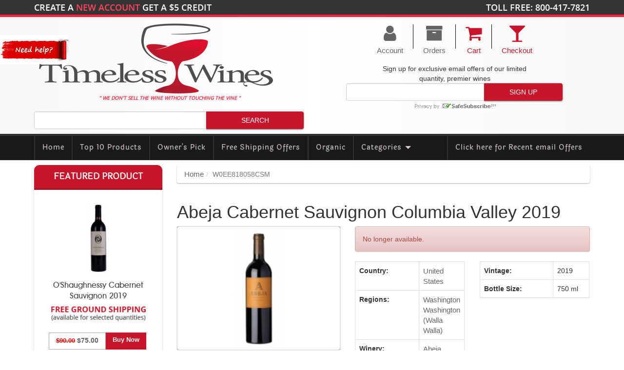

--- FILE ---
content_type: text/html; charset=UTF-8
request_url: https://www.timelesswines.com/abeja-cabernet-sauvignon-columbia-valley-2019/
body_size: 14169
content:
<!doctype html>
<html lang="en">
	<head>
			<base href="https://www.timelesswines.com/" />
	<meta http-equiv="Content-Type" content="text/html; charset=utf-8" />
	<meta name="viewport" content="width=device-width, initial-scale=1.0">
	<meta name="google-site-verification" content="t0PeZ7sh956ceBGgz_x8H1IEgpydH-6LiBOqAf96dNU" />
	<link rel="sitemap" type="application/xml" title="Sitemap" href="sitemap.xml" />
	<link rel="alternate" type="application/rss+xml" title="Timeless Wines RSS" href="https://www.timelesswines.com/m1_export.php?export=rss">
		<link rel="apple-touch-icon" sizes="57x57" href="/images/system/icons/apple-touch-icon-57x57.png?v=8j8rgg0A9E">
	<link rel="apple-touch-icon" sizes="60x60" href="/images/system/icons/apple-touch-icon-60x60.png?v=8j8rgg0A9E">
	<link rel="apple-touch-icon" sizes="72x72" href="/images/system/icons/apple-touch-icon-72x72.png?v=8j8rgg0A9E">
	<link rel="apple-touch-icon" sizes="76x76" href="/images/system/icons/apple-touch-icon-76x76.png?v=8j8rgg0A9E">
	<link rel="apple-touch-icon" sizes="114x114" href="/images/system/icons/apple-touch-icon-114x114.png?v=8j8rgg0A9E">
	<link rel="apple-touch-icon" sizes="120x120" href="/images/system/icons/apple-touch-icon-120x120.png?v=8j8rgg0A9E">
	<link rel="apple-touch-icon" sizes="144x144" href="/images/system/icons/apple-touch-icon-144x144.png?v=8j8rgg0A9E">
	<link rel="apple-touch-icon" sizes="152x152" href="/images/system/icons/apple-touch-icon-152x152.png?v=8j8rgg0A9E">
	<link rel="apple-touch-icon" sizes="180x180" href="/images/system/icons/apple-touch-icon-180x180.png?v=8j8rgg0A9E">
	<link rel="icon" type="image/png" sizes="32x32" href="/images/system/icons/favicon-32x32.png?v=8j8rgg0A9E">
	<link rel="icon" type="image/png" sizes="16x16" href="/images/system/icons/favicon-16x16.png?v=8j8rgg0A9E">
	<link rel="manifest" href="/images/system/icons/site.webmanifest?v=8j8rgg0A9E">
	<link rel="mask-icon" href="/images/system/icons/safari-pinned-tab.svg?v=8j8rgg0A9E" color="#c8152b">
	<link rel="shortcut icon" href="/favicon.ico?v=8j8rgg0A9E">
	<meta name="msapplication-TileColor" content="#ffffff">
	<meta name="msapplication-TileImage" content="/images/system/icons/mstile-144x144.png?v=8j8rgg0A9E">
	<meta name="theme-color" content="#c8152b">
	<meta name="apple-mobile-web-app-title" content="Timeless Wines">
	<meta name="application-name" content="Timeless Wines">	<link href="css/app.css?v=1755715627" rel="stylesheet" />
	<noscript class="deferred-resources">
		<link href="//fonts.googleapis.com/css?family=Oswald:300,400,700|Open+Sans:300italic,300,400italic,400,600italic,600,700italic,700,800italic,800|Indie+Flower|Roboto+Condensed:400,700,300" type="text/css" rel="stylesheet" />
	</noscript>	<script type="text/javascript"><!--
		var jGlobals = {
			dates: {},
			dynamic: {},
			jquery_date_picker: {
				enabled: false,
				format: "mm/dd/yy",
				I18N_CODE: ""
			}
		}

		window.text_list = 'List';
		window.text_grid = 'Grid';
		window.text_display = 'Display: ';
	//--></script>
	
		<script type="text/javascript" src="js/app.js?v=1755715631"></script>

	<noscript class="deferred-resources">
				<script type="text/javascript" src="js/app-footer.js?v=1601841804"></script>
	</noscript>
<!-- BOF: Generated Meta Tags -->
  <title>Abeja Cabernet Sauvignon Columbia Valley 2019 | Timeless Wines - Order Wine Online from the United States - California Wines - French Wines - Spanish Wines - Chardonnay - Port - Cabernet Savignon</title>
  <META NAME="Description" Content="Abeja Cabernet Sauvignon Columbia Valley is made from 79% Cabernet Sauvignon, 14% Merlot, 4.5% Cabernet Franc, 2.5% Petit Verdot. This is the grape that the winery believes will increasingly be recognized as the icon var...">
  <META NAME="Keywords" CONTENT="abeja, cabernet, sauvignon, columbia, valley, 2019, 79%, 14%, merlot, 4 5%, franc, 2 5%, petit, verdot, grape, winery, believes, increasingly, recognized, icon, varietal, washington, state, comprises, majority, production, stylish, elegant, impeccably, balanced, accomplishes, meticulous, viticultural, management, utilization, rare, sorting, gentle, handling, fruit, wine, customized, practices, lot, matter, small, carefully, selected, french">
<!-- EOF: Generated Meta Tags -->
<link href="https://www.timelesswines.com/abeja-cabernet-sauvignon-columbia-valley-2019/" rel="canonical" />		<!-- Google tag (gtag.js) -->
		<script async src="https://www.googletagmanager.com/gtag/js?id=G-TDBKQXHTD5"></script>
		<script>
			window.dataLayer = window.dataLayer || [];
			function gtag(){dataLayer.push(arguments);}
			gtag('js', new Date());
			gtag('config', 'G-TDBKQXHTD5');
		</script>
	<script type="text/javascript">
		jGlobals.dynamic = {
			customer_id: 0,
			cart_count: 0,
			search_term: "",
			check_mobile: true,
			page: {
				skip_initial_validation: false,
				error: false,
				check: "d4885abbf8d5f0fb80daeaf728e0a0d8",
				gets: []				/*
				,gets2: {"products_id":"450105"}				*/
			},
			dates: {
				years_minus_21: "01/28/2005"
			},
		}
	</script>	</head>
	<body class="filter-general type-product_info" data-cache-key="general.1.product_info" data-stack-key="product_info">
		<div class="container-fluid"><!-- page fluid container -->
			<div class="row header-container">
				<div class="col-sm-12">
						<div id="header_nav" class="row">
		<div class="container">
			<div class="row">
				<div class="col-md-6 top_offer">
											Create a <span><a href="create_account.php"> New Account</a></span> get a <span>$5</span> credit
									</div>

				<div class="col-md-6 md-text-right top_ph_no">
					Toll Free: 800-417-7821				</div>
			</div>
		</div>
	</div>	<div id="header" class="mainbggradient row">
		<div class="container">
			<div class="row md-flex-table space-row">
				<div class="col-sm-6">
					<div class="row">
						<div class="col-sm-12">
							<a href="https://www.timelesswines.com/index.php"><img data-src="images/store_logo.png" src="images/store_logo.png" alt="Timeless Wines" title=" Timeless Wines " data-title=" Timeless Wines " width="500" height="150" class="img-responsive" /></a>						</div>
						<div class="col-sm-12 slogan">
							" We don't sell the wine without touching the vine "
						</div>
						<div class="col-sm-12">
							<div class="fb-like" data-href="http://www.facebook.com/timelesswines" data-send="false" data-layout="button_count" data-width="450" data-show-faces="false"></div>
						</div>
					</div>
					<div class="hidden-xs hidden-sm row">
						<div class="col-sm-12">
								<div class="row">
		<div class="col-sm-12">
			<form name="quick_find" action="https://www.timelesswines.com/search/" method="get" class="form-inline single-submit-form">				<div class="input-group">
					<input type="text" name="keywords" class="form-control material_shadow if-search-term" />					<input alt="Search" title="Search" type="submit" class="input-group-addon submit cssbtn material_shadow" value="Search">
				</div>
			</form>
		</div>
	</div>						</div>
					</div>
				</div>
				<div class="col-sm-6 block-center-container space-row-half header-icons">
						<ul class="list-unstyled block-center">
								<li class="secondary-icon"><a href="https://www.timelesswines.com/account.php"><i class="fa fa-user" aria-hidden="true"></i><br />Account</a></li>
									<li class="dash-container  if-logged-in hidden"><div class="dash"></div></li>
						<li class="secondary-icon if-logged-in hidden"><a href="https://www.timelesswines.com/logoff.php"><i class="fa fa-lock" aria-hidden="true"></i><br />Logoff</a></li>
									<li class="dash-container  if-logged-in hidden-sm hidden-xs"><div class="dash"></div></li>
						<li class="secondary-icon if-logged-in hidden-sm hidden-xs"><a href="https://www.timelesswines.com/order_history_info.php"><i class="fa fa-archive" aria-hidden="true"></i><br />Orders</a></li>
									<li class="dash-container "><div class="dash"></div></li>
						<li class="main-icon"><a href="https://www.timelesswines.com/shopping_cart.php"><i class="fa fa-shopping-cart" aria-hidden="true"></i><span class="if-cart-count badge hidden">0</span><br />Cart</a></li>
									<li class="dash-container "><div class="dash"></div></li>
						<li class="main-icon"><a href="https://www.timelesswines.com/checkout.php"><i class="fa fa-glass" aria-hidden="true"></i><br />Checkout</a></li>
			</ul>					<div class="hidden-xs hidden-sm block-center">
							<div class="row">
		<div class="col-sm-12 text-center">
			<span class="hidden-sm hidden-xs">
				Sign up for <span>exclusive email offers</span> of our limited<br />
				quantity, <span>premier wines</span>
			</span>
			<div class="newsletter_top_form">
				<form name="ccoptin" action="//visitor.r20.constantcontact.com/d.jsp" target="_blank" method="post" class="form-inline single-submit-form">
					<div class="input-group">
						<input type="email" name="ea" class="intp_h form-control material_shadow">
						<input type="submit" name="go" value="Sign Up" class="submit intp_h input-group-addon submit cssbtn material_shadow"/>
					</div>
					<input type="hidden" name="llr" value="ttwghscab">
					<input type="hidden" name="m" value="1102270650995">
					<input type="hidden" name="p" value="oi">
				</form>
				<span class="safesub">
					<img src="https://imgssl.constantcontact.com/ui/images1/safe_subscribe_logo.gif" border="0" width="168" height="14">
				</span>
			</div>
		</div>
	</div>					</div>
				</div>
				<div class="col-sm-12 hidden-md hidden-lg">
					<div class="row">
						<div class="hidden-xs col-sm-6">
								<div class="row">
		<div class="col-sm-12 text-center">
			<span class="hidden-sm hidden-xs">
				Sign up for <span>exclusive email offers</span> of our limited<br />
				quantity, <span>premier wines</span>
			</span>
			<div class="newsletter_top_form">
				<form name="ccoptin" action="//visitor.r20.constantcontact.com/d.jsp" target="_blank" method="post" class="form-inline single-submit-form">
					<div class="input-group">
						<input type="email" name="ea" class="intp_h form-control material_shadow">
						<input type="submit" name="go" value="Sign Up" class="submit intp_h input-group-addon submit cssbtn material_shadow"/>
					</div>
					<input type="hidden" name="llr" value="ttwghscab">
					<input type="hidden" name="m" value="1102270650995">
					<input type="hidden" name="p" value="oi">
				</form>
				<span class="safesub">
					<img src="https://imgssl.constantcontact.com/ui/images1/safe_subscribe_logo.gif" border="0" width="168" height="14">
				</span>
			</div>
		</div>
	</div>						</div>
						<div class="col-xs-12 col-sm-6">
								<div class="row">
		<div class="col-sm-12">
			<form name="quick_find" action="https://www.timelesswines.com/search/" method="get" class="form-inline single-submit-form">				<div class="input-group">
					<input type="text" name="keywords" class="form-control material_shadow if-search-term" />					<input alt="Search" title="Search" type="submit" class="input-group-addon submit cssbtn material_shadow" value="Search">
				</div>
			</form>
		</div>
	</div>						</div>
					</div>
				</div>
			</div>
		</div>
	</div>	<div id="fb-root"></div>

	<script type="text/javascript">

		var shareUrls = [
			// '//assets.pinterest.com/js/pinit.js',
			// '//platform.twitter.com/widgets.js',
			'//connect.facebook.net/en_US/all.js#xfbml=1',
			// '//connect.facebook.net/en_US/all.js#xfbml=1&351363118341487',
			'//apis.google.com/js/plusone.js',
			// '//platform.linkedin.com/in.js'
		];

		if( shareUrls.length > 0 ){
			for(var i=0; i<shareUrls.length;){
				var e = document.createElement('script');
				e.src = shareUrls.shift();
				e.async = true;
				document.getElementsByTagName('head')[0].appendChild(e);
			}
		}
	</script>	<div class="row">
		<nav class="navbar navbar-default">
			<div class="container">
				<div class="navbar-header">
					<button type="button" class="navbar-toggle collapsed" data-toggle="collapse" data-target="#navbar-collapse" aria-expanded="false">
						<span class="sr-only">Toggle navigation</span>
						<span class="icon-bar"></span>
						<span class="icon-bar"></span>
						<span class="icon-bar"></span>
					</button>
					<a class="navbar-brand" href="https://www.timelesswines.com/email_campaigns.php">Click here for <span>Recent email Offers</span></a>
				</div>
				<div class="collapse navbar-collapse" id="navbar-collapse">
					<ul class="nav navbar-nav">
						<li><a href="https://www.timelesswines.com/index.php" class="active-check active-check-page home" data-active-check-page="828e0013b8f3bc1bb22b4f57172b019d" data-active-check-page-only="true">Home</a></li><li><a href="https://www.timelesswines.com/products_top10.php" class="active-check active-check-page top10" data-active-check-page="49bca138ed85729c6e9fa9f204458f1a" data-active-check-page-only="true">Top 10 Products</a></li><li><a href="https://www.timelesswines.com/product_owners_pick.php" class="active-check active-check-page owners-pick" data-active-check-page="9f3746094c312f61b85b89763e84c0ee" data-active-check-page-only="true">Owner's Pick</a></li><li><a href="https://www.timelesswines.com/freeshipping-54219/" class="active-check free-shipping" data-active-check="freeshipping" data-active-check-id="true" data-active-check-page="63deab0db3df0eecbdd74085397fc4fd" data-active-check-exclusive="true">Free Shipping Offers</a></li><li><a href="https://www.timelesswines.com/organic/" class="active-check organic" data-active-check="organic" data-active-check-id="true" data-active-check-page="63deab0db3df0eecbdd74085397fc4fd" data-active-check-exclusive="true">Organic</a></li><li class="dropdown"><a href="#" class="dropdown-toggle active-check categories" data-active-check="cPath" data-toggle="dropdown" role="button" aria-haspopup="true" aria-expanded="false">Categories <span class="caret"></span></a><ul class="dropdown-menu"><li><a href="https://www.timelesswines.com/gift-card/" class="active-check" data-active-check="cPath" data-active-check-id="382" data-active-check-page="63deab0db3df0eecbdd74085397fc4fd">Gift&nbsp;Card</a></li><li><a href="https://www.timelesswines.com/rose/" class="active-check" data-active-check="cPath" data-active-check-id="378" data-active-check-page="63deab0db3df0eecbdd74085397fc4fd">Rose</a></li><li><a href="https://www.timelesswines.com/sake/" class="active-check" data-active-check="cPath" data-active-check-id="370" data-active-check-page="63deab0db3df0eecbdd74085397fc4fd">Sake</a></li><li><a href="https://www.timelesswines.com/wine-tables/" class="active-check" data-active-check="cPath" data-active-check-id="383" data-active-check-page="63deab0db3df0eecbdd74085397fc4fd">Wine&nbsp;Tables</a></li><li><a href="https://www.timelesswines.com/red/" class="active-check" data-active-check="cPath" data-active-check-id="78" data-active-check-page="63deab0db3df0eecbdd74085397fc4fd">Red</a></li><li><a href="https://www.timelesswines.com/white/" class="active-check" data-active-check="cPath" data-active-check-id="79" data-active-check-page="63deab0db3df0eecbdd74085397fc4fd">White</a></li><li><a href="https://www.timelesswines.com/champagne-sparkling/" class="active-check" data-active-check="cPath" data-active-check-id="80" data-active-check-page="63deab0db3df0eecbdd74085397fc4fd">Champagne&nbsp;/&nbsp;Sparkling</a></li></ul></li>					</ul>
				</div>
			</div>
		</nav>
	</div>
				</div>
			</div>
			<div class="row"><!-- content row -->
				<div class="container"><!-- page container -->
					
					<div class="row"><!-- page row -->
						<div class="col-md-9 col-xs-12 pull-right space-row"><!-- content container -->
								<div class="row">
		<div class="col-sm-12">
			<ol class="breadcrumb material_shadow"><li><a href="https://www.timelesswines.com/index.php">Home</a></li><li class="active">W0EE818058CSM</li></ol>		</div>
	</div>
		<div class="row">
			<div class="col-sm-12">
	<div class="row">
		<h1 class="col-sm-12">Abeja Cabernet Sauvignon Columbia Valley 2019</h1>
	</div>

	<div class="row">
		<div class="piGal col-sm-5">
			<a href="https://www.timelesswines.com/images/abejac.jpg" target="_blank" rel="fancybox"><img data-src="cache/images/abej/abejac-220x165.jpg" src="cache/images/abej/abejac-220x165.jpg" alt="" width="220" height="165" class="img-responsive img-thumbnail" /></a>
			<div class="col-xs-12 margin-top-5">
				<div class="silver-small pull-left">ID No: 450105</div>
				<div class="silver-small pull-left"><a href="https://www.timelesswines.com/product_reviews_write.php?products_id=450105" class="silver-small">Rate This Item</a></div>
				<div class="red-small rating pull-left"><a href="https://www.timelesswines.com/abeja-cabernet-sauvignon-columbia-valley-2019/#reviews" class="red-small"><i class="fa fa-star-o" aria-hidden="true"></i><i class="fa fa-star-o" aria-hidden="true"></i><i class="fa fa-star-o" aria-hidden="true"></i><i class="fa fa-star-o" aria-hidden="true"></i><i class="fa fa-star-o" aria-hidden="true"></i></a></div>
				<div class="silver-small pull-right"><a href="https://www.timelesswines.com/images/abejac.jpg" target="_blank" rel="fancybox" class="silver-small">+ Enlarge</a></div>
			</div>
			<!--
			<div class="addthis_toolbox addthis_default_style col-sm-12" data-url="https://www.timelesswines.com/abeja-cabernet-sauvignon-columbia-valley-2019/">
				<a class="addthis_button_facebook_like" fb:like:layout="button_count"></a>
				<a class="addthis_button_tweet"></a>
				<a class="addthis_button_pinterest_pinit"></a>
				<a class="addthis_counter addthis_pill_style"></a>
			</div>
			-->
			<!-- <script type="text/javascript" src="//s7.addthis.com/js/300/addthis_widget.js#pubid=ra-515eeaf54693130e"></script> -->
					</div>
		<div class="col-sm-7 product_data">
												<div class="alert alert-danger" role="alert">No longer available.</div>
								<div class="row">	<div class="col-xs-12 col-md-6">		<div class="table-responsive">			<table class="table table-bordered"><tr><td valign="top" class="ag-header">Country:</td><td valign="top"><a href="https://www.timelesswines.com/countries/united-states/">United States</a></td></tr><tr><td valign="top" class="ag-header">Regions:</td><td valign="top"><a href="https://www.timelesswines.com/regions/washington/">Washington</a><br /><a href="https://www.timelesswines.com/regions/washington-walla-walla/">Washington (Walla Walla)</a></td></tr><tr><td valign="top" class="ag-header">Winery:</td><td valign="top"><a href="https://www.timelesswines.com/wineries/abeja/">Abeja</a></td></tr><tr><td valign="top" class="ag-header">Grape Type:</td><td valign="top"><a href="https://www.timelesswines.com/grapetypes/cabernet-sauvignon/">Cabernet Sauvignon</a></td></tr></table>		</div>	</div>	<div class="col-xs-12 col-md-6">		<div class="table-responsive">			<table class="table table-bordered"><tr><td valign="top" class="ag-header">Vintage:</td><td valign="top">2019</td></tr><tr><td valign="top" class="ag-header">Bottle Size:</td><td valign="top">750 ml</td></tr></table>		</div>	</div></div>					</div>
	</div>

	<div class="row space-row">
					<div class="col-sm-12 product-subscribe">
				<a href="https://www.timelesswines.com/abeja-cabernet-sauvignon-columbia-valley-2019/?action=notify">Notify me of updates to <strong>Abeja Cabernet Sauvignon Columbia Valley 2019</strong></a>
			</div>
			</div>

	<div class="row">
		<div class="col-sm-12">
					</div>
	</div>

				<div class="row margin-top-15">
				<div class="col-sm-12">
					<div class="product_info_info_description_container">
						<div class="descriptionTitle">Try these Similar In Stock Wines</div>
						<div class="product_info_info_description">
							<div class="row">
	<div class="col-sm-12 product-grid">
		<div class="col-sm-4 col-xs-12 dm"><div class="image"><a href="https://www.timelesswines.com/cardinale-napa-valley-cabernet-sauvignon-2019/"><img data-src="cache/images/card/cardinalecs-150x300.jpg" src="cache/images/card/cardinalecs-150x300.jpg" alt="Cardinale Napa Valley Cabernet Sauvignon 2019" title=" Cardinale Napa Valley Cabernet Sauvignon 2019 " data-title=" Cardinale Napa Valley Cabernet Sauvignon 2019 " width="150" height="300" /></a></div><div class="name nm"><a href="https://www.timelesswines.com/cardinale-napa-valley-cabernet-sauvignon-2019/">Cardinale Napa Valley Cabernet Sauvignon 2019</a></div><div class="freeshippingground"></div><div class="price">	<a href="https://www.timelesswines.com/cardinale-napa-valley-cabernet-sauvignon-2019/">		<div class="our"><div class="price_box"><span class="price-old">$450.00</span> <span class="price-new">$330.00</span>		</div><div class="buy_btn">Buy Now</div></div>	</a></div><div class="description"><p>Cardinale Napa Valley Cabernet Sauvignon is made from 91% Cabernet Sauvignon, 9% Merlot.</p><p>Super structured and with minerality to spare, this Cabernet Sauvignon offers a real presence on the palate from start to finish. Generous notes of dark chocolate balance beautifully with a blue and black fruit flavor explosion, finishing with a subtle whisper of rose petal.<br></p><div><div><div property="content:encoded"><p>Reviews:<br></p></div></div></div><p> </p><div><div>So much crushed lead pencil, tile and dried flowers, together with blackberries and brambleberries. Full-bodied with round, polished tannins. Layered and so delicious. Black olives and graphite at the end. This potpourri of Napa cabernet character takes your palate on a tour of so many of the regions, including all the mountains, such as Howell, Veeder and Spring Mountain, as well as Atlas Peak, Stags Leap, Yountville and St. Helena. Precision and polish to the wine. Drinkable now, but better to hold.<br></div></div><p><b>- <span>James Suckling 98 Points</span></b></p><div><div><br></div><div><div>Pure, classic California notes of crème de cassis, spicy oak, chalky minerality, graphite, and spring flowers emerge from the 2019 Cabernet Sauvignon, a blend of 91% Cabernet Sauvignon and 9% Merlot that's sourced from multiple mountain AVAs in the valley. Full-bodied and powerful on the palate, it has a deep, rich mid-palate, beautiful tannins, notable acidity, and a great, great finish. It's another brilliant wine from Carpenter that can offer pleasure today yet also evolve for 20-25 years or more.<br> <b><span>-Jeb Dunnuck</span> 98+ Points</b></div></div></div><p> </p><p><br></p></div><div class="rating"><a href="https://www.timelesswines.com/cardinale-napa-valley-cabernet-sauvignon-2019/#reviews" class="red-small"><i class="fa fa-star-o" aria-hidden="true"></i><i class="fa fa-star-o" aria-hidden="true"></i><i class="fa fa-star-o" aria-hidden="true"></i><i class="fa fa-star-o" aria-hidden="true"></i><i class="fa fa-star-o" aria-hidden="true"></i></a></div><div class="wineratings">&nbsp;<img class="tooltipster help" data-src="images/ratings/6/98" src="images/ratings/6/98" alt="98 Points" title=" 98 Points " data-title=" 98 Points " /></div></div><div class="col-sm-4 col-xs-12 dm"><div class="image"><a href="https://www.timelesswines.com/lady-hill-cabernet-sauvignon-columbia-valley-2018/"><img data-src="cache/images/lady/lady_hill_cabernet_sauvignon_nv_hq_bottle-150x300.jpg" src="cache/images/lady/lady_hill_cabernet_sauvignon_nv_hq_bottle-150x300.jpg" alt="Lady Hill Cabernet Sauvignon Columbia Valley 2018" title=" Lady Hill Cabernet Sauvignon Columbia Valley 2018 " data-title=" Lady Hill Cabernet Sauvignon Columbia Valley 2018 " width="150" height="300" /></a></div><div class="name nm"><a href="https://www.timelesswines.com/lady-hill-cabernet-sauvignon-columbia-valley-2018/">Lady Hill Cabernet Sauvignon Columbia Valley 2018</a></div><div class="freeshippingground"></div><div class="price">	<a href="https://www.timelesswines.com/lady-hill-cabernet-sauvignon-columbia-valley-2018/">		<div class="our"><div class="price_box"><span class="price-old">$45.00</span> <span class="price-new">$38.00</span>		</div><div class="buy_btn">Buy Now</div></div>	</a></div><div class="description"><p>Lady Hill Cabernet Sauvignon Columbia Valley is made from&nbsp;<span>100% Cabernet Sauvignon.</span></p><p>Intense hues range from wine purple to sangria showcasing Cabernet Sauvignon’s genetic predisposition to tiny berries packed with color making molecules called anthocyanidins. Chocolate covered cherry and subtle blackberry liqueur combine New World fruit flavors with savory olive tapenade, dried herb de provence and a tinge of minerality found in ancient volcanic soils. The subtle wood impact of 10% new and once filled barrels keeps the focus on fruit and spice, while maintaining the characteristic dusty tannins and lingering finish that Cabernet Sauvignon has become famous for.</p><p> Pair with pan roasted veal chops, grilled veggie pizza or a can of Cougar Gold Cheddar.</p><p><br></p><div><br> </div><p><br></p></div><div class="rating"><a href="https://www.timelesswines.com/lady-hill-cabernet-sauvignon-columbia-valley-2018/#reviews" class="red-small"><i class="fa fa-star-o" aria-hidden="true"></i><i class="fa fa-star-o" aria-hidden="true"></i><i class="fa fa-star-o" aria-hidden="true"></i><i class="fa fa-star-o" aria-hidden="true"></i><i class="fa fa-star-o" aria-hidden="true"></i></a></div></div><div class="col-sm-4 col-xs-12 dm"><div class="image"><a href="https://www.timelesswines.com/matthews-cabernet-sauvignon-columbia-valley-2021/"><img data-src="cache/images/matt/mattcab-150x300.jpg" src="cache/images/matt/mattcab-150x300.jpg" alt="Matthews Cabernet Sauvignon Columbia Valley 2021" title=" Matthews Cabernet Sauvignon Columbia Valley 2021 " data-title=" Matthews Cabernet Sauvignon Columbia Valley 2021 " width="150" height="300" /></a></div><div class="name nm"><a href="https://www.timelesswines.com/matthews-cabernet-sauvignon-columbia-valley-2021/">Matthews Cabernet Sauvignon Columbia Valley 2021</a></div><div class="freeshippingground"></div><div class="price">	<a href="https://www.timelesswines.com/matthews-cabernet-sauvignon-columbia-valley-2021/">		<div class="our"><div class="price_box"><span class="price-old">$55.00</span> <span class="price-new">$35.00</span>		</div><div class="buy_btn">Buy Now</div></div>	</a></div><div class="description"><p> Matthews Cabernet Sauvignon Columbia Valley is made from <span>76% Cabernet Sauvignon, 15%Merlot, 6% Cabernet Franc, 2% Petit Verdot, 1% Malbec.</span><br></p><p>The 2021 Columbia Valley Cabernet Sauvignon is deep ruby in the glass with purple hues. The rich bouquet of spiced black plum and cocoa nib are balanced with aromas of fresh earth and crushed flint. Intense and opulent flavors of ripe blackberry, cedar, mocha, and black currant coat the broad and balanced palate and the ripe tannin creates a perfect frame for the lush fruit expression. Cherry cordial and cola linger on the long, quenching finish.</p><p> </p><p> Review:</p><p> <span>A wonderfully balanced Cabernet with tremendous purity of fruit and a brilliant freshness. A blend of sites across the Columbia Valley focused on the Horse Heaven Hills, Red Mountain and Royal Slope. Smoky violet notes and crushed stone follow graphite minerality and dusty berries. The palate is delightfully distinguished. Cabernet and savoury herbs mingle with red berries, black brambles, and a brilliant mineral tone.</span> </p><p><b>-Decanter 94 Points</b></p><p> <span>Coming out strong out of the gate, the 2021 ‘Columbia Valley’ Cabernet Sauvignon is nearly all varietal. Dark chocolate shavings, baking spices and anise come together on the nose. The palate is beautifully balanced with a seamless texture and great sense of weight, with heady roasted date and black currant flavors. Generous and rich, this is a gorgeous showing from 2021. This is a serious value to purchase by the case.</span> </p><p><b>- Owen Bargreen 94 Points</b></p><p> <span>Precise and expressive, with handsome flavors of blackberry, bay leaf and espresso that build richness and structure toward refined tannins.</span> </p><p><b>-Wine Spectator 93 Points</b></p><p> <span>The 2021 Cabernet Sauvignon Columbia Valley is spicy, showing off a gentle peppery tinge and dusty rose tones that give way to dried black cherries. This is wonderfully crisp and refined, with silky textures and depths of dark red fruit propelled by juicy acidity. It tapers off long and structured, yet the tannins are quite sweet. The 2021 finishes with a pleasant crunch and a lingering licorice tinge.</span> </p><p><b>-Vinous 93 Points</b></p><p> </p><p><span>The 2021 Cabernet Sauvignon is based on 76% Cabernet Sauvignon, 15% Merlot, 6% Cabernet Franc, 2% Petit Verdot, and 1% Malbec. A rocking wine offering ample red and black plum-like fruit, chocolate, tobacco, and subtle violet-like aromas and flavors, I t's full-bodied and has a terrific mid-palate, velvety tannins, and a great finish.</span> <b><br></b></p><p><b>-Jeb Dunnuck 93 Points</b></p></div><div class="rating"><a href="https://www.timelesswines.com/matthews-cabernet-sauvignon-columbia-valley-2021/#reviews" class="red-small"><i class="fa fa-star-o" aria-hidden="true"></i><i class="fa fa-star-o" aria-hidden="true"></i><i class="fa fa-star-o" aria-hidden="true"></i><i class="fa fa-star-o" aria-hidden="true"></i><i class="fa fa-star-o" aria-hidden="true"></i></a></div><div class="wineratings">&nbsp;<img class="tooltipster help" data-src="images/ratings/1/93" src="images/ratings/1/93" alt="Vinous Antonio Galloni: 93" title=" Vinous Antonio Galloni: 93 " data-title=" Vinous Antonio Galloni: 93 " />&nbsp;<img class="tooltipster help" data-src="images/ratings/4/93" src="images/ratings/4/93" alt="Wine Spectator: 93" title=" Wine Spectator: 93 " data-title=" Wine Spectator: 93 " />&nbsp;<img class="tooltipster help" data-src="images/ratings/6/94" src="images/ratings/6/94" alt="94 Points" title=" 94 Points " data-title=" 94 Points " /></div></div><div class="col-sm-4 col-xs-12 dm"><div class="image"><a href="https://www.timelesswines.com/the-grade-cabernet-sauvignon-serpent-s-back-napa-valley-2019/"><img data-src="cache/images/sero/seropantbrl-150x300.jpg" src="cache/images/sero/seropantbrl-150x300.jpg" alt="The Grade Cabernet Sauvignon Serpent's Back Napa Valley 2019" title=" The Grade Cabernet Sauvignon Serpent's Back Napa Valley 2019 " data-title=" The Grade Cabernet Sauvignon Serpent's Back Napa Valley 2019 " width="150" height="300" /></a></div><div class="name nm"><a href="https://www.timelesswines.com/the-grade-cabernet-sauvignon-serpent-s-back-napa-valley-2019/">The Grade Cabernet Sauvignon Serpent's Back Napa Valley 2019</a></div><div class="freeshippingground"></div><div class="price">	<a href="https://www.timelesswines.com/the-grade-cabernet-sauvignon-serpent-s-back-napa-valley-2019/">		<div class="our"><div class="price_box"><span class="price-old">$210.00</span> <span class="price-new">$175.00</span>		</div><div class="buy_btn">Buy Now</div></div>	</a></div><div class="description"><p> </p><p>The Grade Cabernet Sauvignon Serpent's Back Napa Valley is made from 100 percent Cabernet Sauvignon. <br></p><p><br></p><p>Review:</p><p id="content">The 2019 Cabernet Sauvignon Serpent's Back shows a more aromatic, high-toned side of this site. Bright red/purplish berry fruit, pomegranate, cinnamon and sweet floral accents are all laced together. The Serpent's Back is the most refined of these three Cabernets, but it has plenty of Calistoga punch. </p><p id="content">-- Antonio Galloni 95 Points</p><p><br> <br></p></div><div class="rating"><a href="https://www.timelesswines.com/the-grade-cabernet-sauvignon-serpent-s-back-napa-valley-2019/#reviews" class="red-small"><i class="fa fa-star-o" aria-hidden="true"></i><i class="fa fa-star-o" aria-hidden="true"></i><i class="fa fa-star-o" aria-hidden="true"></i><i class="fa fa-star-o" aria-hidden="true"></i><i class="fa fa-star-o" aria-hidden="true"></i></a></div><div class="wineratings">&nbsp;<img class="tooltipster help" data-src="images/ratings/1/95" src="images/ratings/1/95" alt="Vinous Antonio Galloni: 95" title=" Vinous Antonio Galloni: 95 " data-title=" Vinous Antonio Galloni: 95 " /></div></div><div class="col-sm-4 col-xs-12 dm"><div class="image"><a href="https://www.timelesswines.com/the-grade-cabernet-sauvignon-serpent-s-back-napa-valley-2019-magnum/"><img data-src="cache/images/sero/seropantbrl-150x300.jpg" src="cache/images/sero/seropantbrl-150x300.jpg" alt="The Grade Cabernet Sauvignon Serpent's Back Napa Valley 2019 (Magnum)" title=" The Grade Cabernet Sauvignon Serpent's Back Napa Valley 2019 (Magnum) " data-title=" The Grade Cabernet Sauvignon Serpent's Back Napa Valley 2019 (Magnum) " width="150" height="300" /></a></div><div class="name nm"><a href="https://www.timelesswines.com/the-grade-cabernet-sauvignon-serpent-s-back-napa-valley-2019-magnum/">The Grade Cabernet Sauvignon Serpent's Back Napa Valley 2019 (Magnum)</a></div><div class="freeshippingground"></div><div class="price">	<a href="https://www.timelesswines.com/the-grade-cabernet-sauvignon-serpent-s-back-napa-valley-2019-magnum/">		<div class="our"><div class="price_box"><span class="price-old">$400.00</span> <span class="price-new">$340.00</span>		</div><div class="buy_btn">Buy Now</div></div>	</a></div><div class="description"><p> </p><p>The Grade Cabernet Sauvignon Serpent's Back Napa Valley is made from 100 percent Cabernet Sauvignon. <br></p><p><br></p><p>Review:</p><p id="content">The 2019 Cabernet Sauvignon Serpent's Back shows a more aromatic, high-toned side of this site. Bright red/purplish berry fruit, pomegranate, cinnamon and sweet floral accents are all laced together. The Serpent's Back is the most refined of these three Cabernets, but it has plenty of Calistoga punch. </p><p id="content"><b>-- Antonio Galloni 95 Points</b></p><p><br> <br></p></div><div class="rating"><a href="https://www.timelesswines.com/the-grade-cabernet-sauvignon-serpent-s-back-napa-valley-2019-magnum/#reviews" class="red-small"><i class="fa fa-star-o" aria-hidden="true"></i><i class="fa fa-star-o" aria-hidden="true"></i><i class="fa fa-star-o" aria-hidden="true"></i><i class="fa fa-star-o" aria-hidden="true"></i><i class="fa fa-star-o" aria-hidden="true"></i></a></div></div><div class="col-sm-4 col-xs-12 dm"><div class="image"><a href="https://www.timelesswines.com/hoopes-cabernet-sauvignon-napa-valley-2019/"><img data-src="cache/images/hoop/hoopes_cabernet_sauvignon_napa_valley_nv_hq_bottle-150x300.jpg" src="cache/images/hoop/hoopes_cabernet_sauvignon_napa_valley_nv_hq_bottle-150x300.jpg" alt="Hoopes Cabernet Sauvignon Napa Valley 2019" title=" Hoopes Cabernet Sauvignon Napa Valley 2019 " data-title=" Hoopes Cabernet Sauvignon Napa Valley 2019 " width="150" height="300" /></a></div><div class="name nm"><a href="https://www.timelesswines.com/hoopes-cabernet-sauvignon-napa-valley-2019/">Hoopes Cabernet Sauvignon Napa Valley 2019</a></div><div class="freeshippingground"></div><div class="price">	<a href="https://www.timelesswines.com/hoopes-cabernet-sauvignon-napa-valley-2019/">		<div class="our"><div class="price_box"><span class="price-old">$60.00</span> <span class="price-new">$50.00</span>		</div><div class="buy_btn">Buy Now</div></div>	</a></div><div class="description"><p> Hoopes Cabernet Sauvignon Napa Valley is made from 100 percent Cabernet Sauvignon. <br></p><p>“Made with the same care and thoughtfulness of our single vineyard series, the Hoopes Napa Valley Cabernet Sauvignon is a blend of fruit from a rich variety of sites. The synthesis of these vineyards, which represent the complex tapestry of Napa terroir, results in sublime balance, intense aromas and luscious textures that bring the diverse valley into harmony in a glass. Born out of curiosity, this Cabernet Sauvignon has matured into a stunning wine, which over delivers in intensity and richness. We are proud of this beautiful example of what the Napa Valley can do.”</p><p>This wine has a very pretty fruit-forward nose filled with plummy sweet tarts, cherry compote, cocoa nibs, hard candy, cedar box, and allspice. The entry is fresh and clean with a core of delicious generous fruit. It has a lovely elegant texture, weighty middle and resolves into a mocha filled finish.<br></p><p> <br></p></div><div class="rating"><a href="https://www.timelesswines.com/hoopes-cabernet-sauvignon-napa-valley-2019/#reviews" class="red-small"><i class="fa fa-star-o" aria-hidden="true"></i><i class="fa fa-star-o" aria-hidden="true"></i><i class="fa fa-star-o" aria-hidden="true"></i><i class="fa fa-star-o" aria-hidden="true"></i><i class="fa fa-star-o" aria-hidden="true"></i></a></div></div>	</div>
</div>						</div>
					</div>
				</div>
			</div>
	
	<div class="row">
		<div class="col-sm-12">
			<div class="product_info_info_description_container">
				<div class="descriptionTitle">Product Description</div>
								<div class="product_info_info_description">
					<p>
	Abeja Cabernet Sauvignon Columbia Valley is made from 79% Cabernet Sauvignon, 14% Merlot, 4.5% Cabernet Franc, 2.5% Petit Verdot.</p>
<p>This is the grape that the winery believes will increasingly be recognized as the icon varietal of Washington State and comprises the majority of their production. This Cabernet is stylish, elegant, and impeccably balanced. Abeja accomplishes this by meticulous viticultural management, utilization of a rare sorting system, gentle handling of the fruit and the wine, customized practices for every lot no matter how small, and carefully selected French oak.<br></p><p>This Cabernet Sauvignon is a wonderful combination of sturdy structure and polished finesse. Balanced tannins and acidity provide the structure needed for excellent aging and will reward those who tuck it away for a bit.</p><p>The nose leads off with plum, bright blackberry, and dark bing cherries. A touch of dried blueberry rounds out the fruit profile. Floral notes and cocoa, with nuances of cedar and spice, are sprinkled throughout. All of these characters follow through on the palate and, with a pleasant minerality and continuity, weave a tapestry of complexity and youthful exuberance.<br></p><p> </p>
<p style="margin-bottom: 1em;">&nbsp;</p>				</div>
			</div>
		</div>
	</div>

	
			<div class="row">
			<div class="col-sm-12">
				<div class="product_info_info_description_container">
					<div class="descriptionTitle">Winery: Abeja</div>
					<div class="product_info_info_description">
						<p>
	<span style="color:#800000;"><strong><span style="font-size: 14px;">The Abeja Winery</span></strong></span></p>
<p>
	<span style="font-size:14px;">The Abeja Winery sits at the base of the Washington Blue Mountains, just east of Walla Walla, on a farm estate over 100 years old.<br />
	<br />
	Ken and Ginger Harrison spent 35 years in Portand, Oregon before their strategic move to Walla Walla. The growing climate was ideal for Cabernet Sauvignon, Ken’s preferred varietal, which made this the perfect location for Abeja Winery. Ken focused on growing and producing, while Ginger operated the Harrison’s Inn.</span></p>
<p>
	<span style="font-size:14px;">In 2002, Ken and Ginger met the perfect additions to their Abeja Winery  team, John Abbott and Molly Galt. Hailing from the Napa Valley since college, John worked at Pine Ridge and Acacia Winery. He and Molly later began Canoe Ridge Vineyard in Walla Walla. Molly handled all of the marketing and public relations and John was the winemaker for almost ten years.</span></p>
<p>
	<span style="font-size:14px;">When choosing a name for their vineyard, they wanted to represent a period of farming that had respect for the environment and close connection to the earth. The word “Abeja” is Spanish for bee. The simplistic nature and beauty of the word complimented their “farm softly” style. The honeybee is the ultimate symbol for their way of life because honeybees are so impacted by how one farms and yet very important to an ample and robust style of agriculture. The Abeja Winery truly strives to make a difference by minimizing impact and nurturing the land. Abeja vineyards are certified sustainable farming by organizations such as LIVE, Salmon Safe, and Vinea.</span></p>
<p>
	<span style="color:#800000;"><strong><span style="font-size: 14px;">Some wines from Abeja Winery:</span></strong></span></p>
<ul>
	<li>
		<span style="font-size:14px;"><strong>Abeja, Chardonnay, Washington State</strong></span></li>
	<li>
		<span style="font-size:14px;"><strong>Abeja,</strong> <strong>Merlot, Columbia Valley</strong></span></li>
	<li>
		<span style="font-size:14px;"><strong>Abeja, Syrah, Walla Walla Valley</strong></span></li>
	<li>
		<span style="font-size:14px;"><strong>Abeja, Cabernet Sauvignon, Columbia Valley</strong></span></li>
	<li>
		<span style="font-size:14px;"><strong>Abeja Cabernet Sauvignon, Reserve </strong><strong>Columbia Valley</strong></span></li>
</ul>
<p>
	<span style="font-size:14px;">Any Abeja wines we have in stock are listed below, if you don’t see the wine you are looking for please don’t hesitate to ask for it.</span></p>					</div>
				</div>
			</div>
		</div>
	
		</div>

<script type="text/javascript">
	// jGlobals.dynamic.notification_exists = false;

	$(".piGal a[rel^=\'fancybox\']").fancybox({
		cyclic: true
	});

	var width = 0;
	$('div.prodOptionsDrop select').each(function(){
		if ($(this).outerWidth() > width) {
			width = $(this).outerWidth();
		}
	});
	$('div.prodOptionsDrop select').css('width',width+'px');
	$('div.prodOptionsDrop select').css('textAlign','center');
	$('div.prodOptionsDrop select option').css('textAlign','left');
	// $(document).ready(function(){
	$('input.addCart').click(function(event){
		var form = $(this).closest('form');
		var allow = true;
		form.find('select').each(function() {
			// alert($(this).attr('value'));
			if ($(this).attr('value') == 0) {
				allow = false;
				alert('You must select a '+$(this).attr('data'));
			}
		});
		if (allow == false){
			event.stopPropagation();
			event.preventDefault();
			return false;
		}
		// return false;
	});
	$('form[name="cart_quantity"]').attr('data-submitting','0');
	// $('input.addCart').click(function(event){
	$('form[name="cart_quantity"]').submit(function(event){
		if ($(this).attr('data-submitting') == '0'){
			var maxQty = 0;
			var allowed = 0;
			if ($('.product_info_quantity').val() > allowed){
				if (allowed != maxQty){
					var stringer = 'We apologize but we only have '+maxQty+' in stock.'+"\n"+'You currently have '+eval(maxQty-allowed)+' in your cart.'+"\n"+'Would you like to add '+allowed+' to your cart instead?';
				} else {
					var stringer = 'We apologize but we only have '+maxQty+' in stock.'+"\n"+'Would you like to add '+allowed+' to your cart instead?';
				}
				if (confirm(stringer)) {
					$('.product_info_quantity').val(allowed);
					$('form[name="cart_quantity"]').attr('data-submitting','1').submit();
				}
				event.stopPropagation();
				event.preventDefault();
				return false;
			}
		}
	});

	function removeaddedSub(id){
		$('div#addedSub_'+id).remove();
	}
	// });
	jQuery('body').addClass('skip-grid-js');
</script>

<script type="text/javascript" src="ext/jquery/jQuery.gridlist.js"></script>
		</div>

						</div><!-- content container -->

													<div id="columnLeft" class="col-md-3 col-xs-12 space-row">
								<ul class="filter-back-ul">
									<li class="filter-back"><span>back</span></li>
								</ul>
								<div class="panel panel-primary material_shadow side_box_container side_box_container_bm_featured_products">
	<div class="panel-heading text-center">
			<a href="https://www.timelesswines.com/featured_products.php"><h6 class="panel-title">Featured Product</h6></a>
	</div>
	<div class="panel-body">
<div class="product-boxes col-xs-12"><div class="image"><a href="https://www.timelesswines.com/o-shaughnessy-cabernet-sauvignon-2019/"><img data-src="cache/images/shan/shangbtlnapa-75x150.jpg" src="cache/images/shan/shangbtlnapa-75x150.jpg" alt="O'Shaughnessy Cabernet Sauvignon 2019" title=" O'Shaughnessy Cabernet Sauvignon 2019 " data-title=" O'Shaughnessy Cabernet Sauvignon 2019 " width="75" height="150" /></a></div><div class="name"><a href="https://www.timelesswines.com/o-shaughnessy-cabernet-sauvignon-2019/">O'Shaughnessy Cabernet Sauvignon 2019</a></div><div class="freeshippingground"></div><div class="price">	<a href="https://www.timelesswines.com/o-shaughnessy-cabernet-sauvignon-2019/">		<div class="our"><div class="price_box"><span class="price-old">$90.00</span> <span class="price-new">$75.00</span>		</div><div class="buy_btn">Buy Now</div></div>	</a></div><div class="description"><p>O'Shaughnessy Cabernet Sauvignon is made from <span>93% Cabernet Sauvignon, 2% Merlot, 2% Malbec, 2% St. Macaire, 1% Petit Verdot.</span><br></p><p>This 2019 Napa Valley Cabernet Sauvignon has a dark blue/black color and an opaque center. This is a stellar wine with black cherry and blue fruits. The flavors are bright and focused with gorgeous layers of black cherry, plum butter, and mixed berry compote. This expansive Cabernet Sauvignon finishes with flavors of smoked cherry wood and smooth but age worthy tannins.</p><p><br></p><p> Review:</p><p> <span>The base 2019 Cabernet Sauvignon Napa Valley is terrific, and while I don’t know the price, I suspect it’s a great value. Deep purple-hued, with terrific mulled currant and blackberry fruits, it has lots of ripe herbal, chocolaty spice notes, full-bodied richness, sweet tannins, and a great finish. This is pure Napa Valley goodness to drink over the coming 10-15 years.</span> </p><p><b>-Jeb Dunnuck 94 Points</b></p></div><div class="rating"><a href="https://www.timelesswines.com/o-shaughnessy-cabernet-sauvignon-2019/#reviews" class="red-small"><i class="fa fa-star-o" aria-hidden="true"></i><i class="fa fa-star-o" aria-hidden="true"></i><i class="fa fa-star-o" aria-hidden="true"></i><i class="fa fa-star-o" aria-hidden="true"></i><i class="fa fa-star-o" aria-hidden="true"></i></a></div><div class="wineratings">&nbsp;<img class="tooltipster help" data-src="images/ratings/6/94" src="images/ratings/6/94" alt="94 Points" title=" 94 Points " data-title=" 94 Points " /></div></div>
	</div>
</div>
<div class="panel panel-primary material_shadow side_box_container side_box_container_bm_whats_new">
	<div class="panel-heading text-center">
			<a href="https://www.timelesswines.com/products_new.php"><h6 class="panel-title">What's New?</h6></a>
	</div>
	<div class="panel-body">
<div class="product-boxes col-xs-12"><div class="image"><a href="https://www.timelesswines.com/pago-de-carraovejas-cuesta-liebres-2021/"><img data-src="cache/images/cues/cuestalbl-75x150.jpg" src="cache/images/cues/cuestalbl-75x150.jpg" alt="Pago de Carraovejas Cuesta Liebres 2021" title=" Pago de Carraovejas Cuesta Liebres 2021 " data-title=" Pago de Carraovejas Cuesta Liebres 2021 " width="75" height="150" /></a></div><div class="name"><a href="https://www.timelesswines.com/pago-de-carraovejas-cuesta-liebres-2021/">Pago de Carraovejas Cuesta Liebres 2021</a></div><div class="freeshippingground"></div><div class="price">	<a href="https://www.timelesswines.com/pago-de-carraovejas-cuesta-liebres-2021/">		<div class="our"><div class="price_box"><span class="price-old">$349.00</span> <span class="price-new">$230.00</span>		</div><div class="buy_btn">Buy Now</div></div>	</a></div><div class="description"><p>
	Pago de Carraovejas Cuesta Liebres is made from 100% Tinto Fino. The plot is located on a terraced hillside located at 900 m above sea level with slopes that range between inclines of 30% and 40%. Red cherry color with purple hues. Ripe fruit aromas, vanilla notes. Suave and unctuous in the mouth. A strong and noble character.</p><p>The harvest is carried out by hand using small crates and after passing through a refrigerated container it is transferred into tanks via gravity. The alcoholic and malolatic fermentation is carried out in small French “Haute Futaie” Oak casks with unique and original local yeasts and fermenting bacteria from the vineyard itself, to bring out the very best of the terroir, respecting the uniqueness of each and every vintage. Clarified with egg whites and bottled by gravity with natural cork stoppers.<br></p>
<hr>
<p><span><b>Review:</b></span></p><p><span><i>"From the vineyard of the same name, the 2021 Cuesta De Las Liebres is a knockout, from a hillside vineyard of terraced vines. Aged 24 months in French oak, the first year in new, the second in second-use, all fine-grained, and bottled in June 2024, the tannins are well-integrated and dusty, nearly chalky. It’s truly a beautiful expression of variety, vintage, and site, reaching perfection in its fine-tuned, full-bodied layers of rich cassis, oak spice, and even a touch of garrigue. There’s lovely acidity throughout that brightens the palate, with beguiling notes of violet that never fade away. It’s a seamless, polished, gorgeous wine that will be hard to resist, though aging will continue to see it melt into one over the next 15-18 years. - Virginie BOONE"</i></span> <span></span></p><p> <b><span>- Jeb DUNNUCK (August 2025), 100 pts</span> <span><br></span></b> <span></span> <br></p><p> </p></div><div class="rating"><a href="https://www.timelesswines.com/pago-de-carraovejas-cuesta-liebres-2021/#reviews" class="red-small"><i class="fa fa-star-o" aria-hidden="true"></i><i class="fa fa-star-o" aria-hidden="true"></i><i class="fa fa-star-o" aria-hidden="true"></i><i class="fa fa-star-o" aria-hidden="true"></i><i class="fa fa-star-o" aria-hidden="true"></i></a></div><div class="wineratings">&nbsp;<img class="tooltipster help" data-src="images/ratings/6/100" src="images/ratings/6/100" alt="100 Points" title=" 100 Points " data-title=" 100 Points " /></div></div>
	</div>
</div>								<div class="ls_ban"><a href="wine-club.php"><img src="images/left_add_ban.png" /></a></div>
							</div>
						
						
					</div><!-- page row -->
				</div><!-- page container -->
				
	<section class="row footer">
		<div class="container">
			<div class="row information">
				<div class="col-md-3 col-sm-6 col-xs-12 info"><span class="header">Information</span><ul class="list-unstyled links"><li><a href="https://www.timelesswines.com/shipping.php">Shipping &amp; Returns</a></li><li><a href="https://www.timelesswines.com/privacy.php">Privacy Notice</a></li><li><a href="https://www.timelesswines.com/about_us.php">About Us</a></li><li><a href="https://www.timelesswines.com/contact_us.php">Contact Us</a></li><li><a href="https://www.timelesswines.com/wine-terms.php">Wine Terms</a></li><li><a href="/restaurant-reviews/">Restaurant Reviews</a></li></ul></div><div class="col-md-3 col-sm-6 col-xs-12 offers"><span class="header">Our Offers</span><ul class="list-unstyled links"><li><a href="https://www.timelesswines.com/featured_products.php">Featured Products</a></li><li><a href="https://www.timelesswines.com/products_new.php">New Products</a></li><li><a href="https://www.timelesswines.com/email_campaigns.php">Recent Email Campaigns</a></li><li><a href="https://www.timelesswines.com/wine-club.php">Wine Club</a></li></ul></div><div class="col-md-3 col-sm-6 col-xs-12 account"><span class="header">Your Account</span><ul class="list-unstyled links"><li><a href="https://www.timelesswines.com/account.php">Your Account</a></li><li><a href="https://www.timelesswines.com/account_edit.php">Personal information</a></li><li><a href="https://www.timelesswines.com/address_book.php">Addresses</a></li><li><a href="https://www.timelesswines.com/account_history.php">Order History</a></li><li><a href="https://www.timelesswines.com/order_history_info.php">Order Lookup</a></li></ul></div>				<div class="col-md-3 col-sm-6 col-xs-12 icons">
					<div class="row social">
						<div class="col-xs-4">
							<ul class="list-unstyled text">
								<li>follow us on</li>
								<li class="text-uppercase">Twitter</li>
								<li>
									<a target="_twitter" href="https://twitter.com/timelesswines" aria-label="Follow us on Twitter">
										<i class="fa fa-twitter-square" aria-hidden="true"></i>
									</a>
								</li>
							</ul>
						</div>
						<div class="col-xs-4">
							<ul class="list-unstyled text">
								<li>like us on</li>
								<li class="text-uppercase">Facebook</li>
								<li>
									<a target="_facebook" href="https://www.facebook.com/pages/Timeless-Wines/214130401934958" aria-label="Like us on Facebook">
										<i class="fa fa-facebook-square" aria-hidden="true"></i>
									</a>
								</li>
							</ul>
						</div>
						<div class="col-xs-4">
							<ul class="list-unstyled text">
								<li>read our</li>
								<li class="text-uppercase">Blog</li>
								<li>
									<a target="_blog" href="http://www.timelesswines.com/restaurant-reviews" aria-label="Read our Blog">
										<i class="fa fa-rss-square" aria-hidden="true"></i>
									</a>
								</li>
							</ul>
						</div>
					</div>
					<div class="row badges">
						<div class="col-xs-12">
														<img data-src="images/system/badges/badge-paypal.png" src="images/system/badges/badge-paypal.png" alt="Major Credit cards accepted via PayPal" title=" Major Credit cards accepted via PayPal " data-title=" Major Credit cards accepted via PayPal " width="260" height="66" class="img-responsive" />						</div>
					</div>
				</div>
			</div>
		</div>
		<div class="container-fluid">
			<div class="row anchor">
				<div class="col-xs-12">
					&copy;2026 <a href="https://www.timelesswines.com/index.php">Timeless Wines</a>. All rights reserved				</div>
			</div>
		</div>
	</section>

			</div><!-- content row -->
		</div><!-- page fluid container -->

					<script type="text/javascript">
		/*!
		  * loadDeferredResources v2.1.0 ( https://github.com/CLDMV/Load-Deferred-Resources )
		  * Copyright 2019 The loadDeferredResources Authors ( https://github.com/CLDMV/Load-Deferred-Resources/graphs/contributors )
		  * Licensed under GPL-3.0 ( https://github.com/CLDMV/Load-Deferred-Resources/blob/master/LICENSE )
		  */
		!function(l,o,a,d,i,t){var n=0,r=0;function ldr(){var n=o.getElementsByClassName(i);if(n.length>0){var v=[],u=[],h=[],m=o.createElement("div");for(c=0;c<n.length;c++){var y=n[c];v.push(y);var g=o.createElement("div");g.setAttribute("class",i+"-loaded"),g.innerHTML=y.childNodes[0].nodeValue;var E=g.getElementsByTagName(a);if(E.length>0)for(b=0;b<E.length;b++){var w={},T=(L=E[b]).attributes;for(e=0;e<T.length;e++)w[(M=T[e]).nodeName]=M.nodeValue;typeof w.src===t&&(w.innerHTML=L.innerHTML),w.deferred_scripts=L,w.replacement=g,u.push(w)}var C=g.getElementsByTagName(d);if(C.length>0)for(b=0;b<C.length;b++){var L,H={};for(T=(L=C[b]).attributes,e=0;e<T.length;e++){var M;H[(M=T[e]).nodeName]=M.nodeValue}switch(!0){case typeof H.href===t:case typeof H.href!==t&&(typeof H.rel===t||"stylesheet"!=H.rel):H.innerHTML=L.innerHTML}H.deferred_styles=L,H.replacement=g,h.push(H)}}if(r+=u.length,r+=h.length,u.length>0)for(b=0;b<u.length;b++){(g=(w=u[b]).replacement).removeChild(w.deferred_scripts),w.deferred_scripts=null;var N=o.createElement(a);for(var _ in w)w.hasOwnProperty(_)&&null!==w[_]&&(N[_]=w[_]);typeof N.type===t&&(N.type="text/javascript"),typeof w.src!==t&&(N.onload=function(){p(!0,t,this)},N.onreadystatechange=function(){p(!1,t,this)}),m.appendChild(N)}if(h.length>0)for(b=0;b<h.length;b++){(g=(H=h[b]).replacement).removeChild(H.deferred_styles),H.deferred_styles=null;var q=o.createElement(d);for(var _ in H)H.hasOwnProperty(_)&&null!==H[_]&&(q[_]=H[_]);typeof q.type===t&&(q.type="text/css"),typeof H.innerHTML===t&&(q.onload=function(){p(!0,t,this)}),m.appendChild(q)}for(o.body.appendChild(m),c=0;c<v.length;c++)(y=v[c]).parentElement.removeChild(y);f(s("ldr.processing",r))}}function s(e,t,n,r){var s;return"function"==typeof CustomEvent?s=typeof n!==t&&typeof r!==t?new CustomEvent(e,{detail:{loaded:n,required:r}}):new CustomEvent(e):"function"==typeof Event?s=new Event(e):o.createEvent?(s=o.createEvent("HTMLEvents")).initEvent(e,!0,!0):(s=o.createEventObject()).eventType=e,s}function f(e){"function"==typeof Event||o.createEvent?o.dispatchEvent(e):o.fireEvent("on"+e.eventType,e)}function p(e,t,c){!0===e?typeof c.loaded===t&&(c.loaded=!0,f(s("ldr.loading",t,++n,r))):"complete"==c.readyState&&typeof c.loaded===t&&(c.loaded=!0,f(s("ldr.loading",t,++n,r))),n===r&&f(s("ldr.loaded",t))}var v=requestAnimationFrame||mozRequestAnimationFrame||webkitRequestAnimationFrame||msRequestAnimationFrame;v?v(function(){window.setTimeout(ldr,0)}):window.addEventListener("load",ldr)}(window,document,"script","link","deferred-resources","undefined");
	</script>
<!-- PadiAct Code -->

<script type="text/javascript">

(function() {

  var pa = document.createElement('script'), ae = document.getElementsByTagName('script')[0]

  , protocol = (('https:' == document.location.protocol) ? 'https://' : 'http://');pa.async = true;  

  pa.src = protocol + 'd2xgf76oeu9pbh.cloudfront.net/95514661f915a55242c7ba1905ec518f.js'; pa.type = 'text/javascript'; ae.parentNode.insertBefore(pa, ae);

})();

</script>

<!-- Start Alexa Certify Javascript -->

<script type="text/javascript">

_atrk_opts = { atrk_acct:"+2NQh1aUXR00i3", domain:"timelesswines.com",dynamic: true};

(function() { var as = document.createElement('script'); as.type = 'text/javascript'; as.async = true; as.src = "https://d31qbv1cthcecs.cloudfront.net/atrk.js"; var s = document.getElementsByTagName('script')[0];s.parentNode.insertBefore(as, s); })();

</script>

<noscript><img src="https://d5nxst8fruw4z.cloudfront.net/atrk.gif?account=+2NQh1aUXR00i3" style="display:none" height="1" width="1" alt="" /></noscript>

<!-- BEGIN ProvideSupport.com Graphics Chat Button Code -->
<div id="ciKdQN" style="z-index:100;position:absolute"></div><div id="scKdQN" style="display:inline;position:fixed;z-index:9999;top:10%;left:0%;"></div><div id="sdKdQN" style="display:none"></div><script type="text/javascript">var seKdQN=document.createElement("script");seKdQN.type="text/javascript";var seKdQNs=(location.protocol.indexOf("https")==0?"https":"http")+"://image.providesupport.com/js/1balc4om2kvac1ow73y3xep2yc/safe-standard.js?ps_h=KdQN&ps_t="+new Date().getTime();setTimeout("seKdQN.src=seKdQNs;document.getElementById('sdKdQN').appendChild(seKdQN)",1)</script><noscript><div style="display:inline"><a href="http://www.providesupport.com?messenger=1balc4om2kvac1ow73y3xep2yc">Live Support</a></div></noscript>
<!-- END ProvideSupport.com Graphics Chat Button Code -->
<!-- End Alexa Certify Javascript -->
<!--[if gte IE 9]>
  <style type="text/css">
    .infoBoxHeading, .gradient {
       filter: none;
    }
  </style>
<![endif]-->

	</body>
</html>

--- FILE ---
content_type: application/javascript; charset=utf-8
request_url: https://image.providesupport.com/js/1balc4om2kvac1ow73y3xep2yc/safe-standard.js?ps_h=KdQN&ps_t=1769629670532
body_size: 372
content:
(function(){var p=[3,'safe-standard','KdQN','Cqbi7AGfvnaH7Q9j','scKdQN','ciKdQN',50,50,1,1,1,1,1,225,240,'https://messenger.providesupport.com','1balc4om2kvac1ow73y3xep2yc','',false,true,true,30,60,'https://image.providesupport.com','1balc4om2kvac1ow73y3xep2yc','','',,'bottom:20px;right:20px;','','','','https://vm.providesupport.com/1balc4om2kvac1ow73y3xep2yc',false,'width=400px,height=570px','https://vm.providesupport.com/js/starter/starter.js','messengerDefaultSize=width%3A400px%3Bheight%3A570px&showButtonWithCode=false',1749648088542,{"enabled":false},'http://','https://vm.providesupport.com','','https://vm.providesupport.com/defres/company/messenger/css-js/weightless/298dd3/styles.js','','https://chatapi.providesupport.com/v1/visitor/sids','en',1,false,'Live chat online','Live chat offline','https://admin.providesupport.com','',,,1471965817514,false,true,'https://image.providesupport.com/image/1balc4om2kvac1ow73y3xep2yc/online-347877332.gif','https://image.providesupport.com/image/1balc4om2kvac1ow73y3xep2yc/offline-1492958318.gif','140','60','140','60','',,,'400','400','http://messenger.providesupport.com',''];var w=window,d=document;w.psRSS?w.psRSS(p):(w.psPDSS||(w.psPDSS=[]),w.psPDSS.push(p));var s=d.createElement('script');s.src='https://image.providesupport.com/sjs/static.js';d.body.appendChild(s)})()